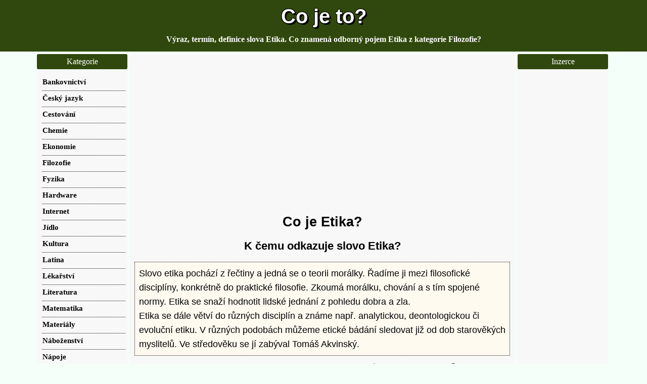

--- FILE ---
content_type: text/html; charset=windows-1250
request_url: https://cojeto.superia.cz/filozofie/etika.php
body_size: 7150
content:
<html><head>
<META HTTP-EQUIV="Content-Type" CONTENT="text/html; charset=windows-1250"><title>Etika | Co je to? Význam slova, co znamená pojem, termín, heslo</title>
<meta NAME="description" CONTENT="Slovo etika pochází z řečtiny a jedná se o teorii morálky. Řadíme ji mezi filosofické disciplíny, konkrétně do praktické filosofie. Zkoumá morálku, chování a s tím spojené normy. Etika se snaží hodnotit lidské jednání z pohledu dobra a zla.Etika se dále větví do různých disciplín a známe např. analytickou, deontologickou či evoluční etiku. V různých podobách můžeme etické bádání sledovat již od dob starověkých myslitelů. Ve středověku se jí zabýval Tomáš Akvinský.">
<meta NAME="keywords" CONTENT="">
<meta name="viewport" content="width=device-width, initial-scale=1, maximum-scale=2" /><link rel="stylesheet" href="../css/css.css" type="text/css">
 <script async src="https://fundingchoicesmessages.google.com/i/pub-0432947852702483?ers=1" nonce="yS-2PmrdK7b2TwoP0R6YfQ"></script><script nonce="yS-2PmrdK7b2TwoP0R6YfQ">(function() {function signalGooglefcPresent() {if (!window.frames['googlefcPresent']) {if (document.body) {const iframe = document.createElement('iframe'); iframe.style = 'width: 0; height: 0; border: none; z-index: -1000; left: -1000px; top: -1000px;'; iframe.style.display = 'none'; iframe.name = 'googlefcPresent'; document.body.appendChild(iframe);} else {setTimeout(signalGooglefcPresent, 0);}}}signalGooglefcPresent();})();</script>
<!-- Google tag (gtag.js) -->
<script async src="https://www.googletagmanager.com/gtag/js?id=G-1BQWRE89NQ"></script>
<script>
  window.dataLayer = window.dataLayer || [];
  function gtag(){dataLayer.push(arguments);}
  gtag('js', new Date());

  gtag('config', 'G-1BQWRE89NQ');
</script><script async src="https://pagead2.googlesyndication.com/pagead/js/adsbygoogle.js?client=ca-pub-0432947852702483"
     crossorigin="anonymous"></script>
</head>
<body><div id="topBar"><div id="top"><a href="https://cojeto.superia.cz" rel="nofollow" class="bigger">Co je to?</a></div><div id="sloganBar"><div id="slogan">Výraz, termín, definice slova Etika. Co znamená odborný pojem Etika z kategorie Filozofie?</div></div></div>
<div id="mainContainer"><div id="mezistupen"><div id="content">
<div class="nastred">
<br/>
<script async src="https://pagead2.googlesyndication.com/pagead/js/adsbygoogle.js?client=ca-pub-0432947852702483"
     crossorigin="anonymous"></script>
<!-- cojeto.superia.cz-nahoreResp -->
<ins class="adsbygoogle"
     style="display:block"
     data-ad-client="ca-pub-0432947852702483"
     data-ad-slot="3372355737"
     data-ad-format="auto"
     data-full-width-responsive="true"></ins>
<script>
     (adsbygoogle = window.adsbygoogle || []).push({});
</script>
</div>
<h1>Co je Etika?</h1>
<h2>K čemu odkazuje slovo Etika?</h2></p><p style="font-size: large;font-style: arial;color:black;border-style: dotted; background: floralwhite; border-width: 1px; padding: 8px; margin: 10px;">Slovo etika pochází z řečtiny a jedná se o teorii morálky. Řadíme ji mezi filosofické disciplíny, konkrétně do praktické filosofie. Zkoumá morálku, chování a s tím spojené normy. Etika se snaží hodnotit lidské jednání z pohledu dobra a zla.<br />Etika se dále větví do různých disciplín a známe např. analytickou, deontologickou či evoluční etiku. V různých podobách můžeme etické bádání sledovat již od dob starověkých myslitelů. Ve středověku se jí zabýval Tomáš Akvinský.</p>
<div class="bannery2"> 
<div class="banner2" style="width:350px;margin-left:5px;text-align:left;">
<div class="nastred">
<br />
<script async src="https://pagead2.googlesyndication.com/pagead/js/adsbygoogle.js?client=ca-pub-0432947852702483"
     crossorigin="anonymous"></script>
<!-- cojeto.superia.cz-stred336 -->
<ins class="adsbygoogle"
     style="display:inline-block;width:336px;height:280px"
     data-ad-client="ca-pub-0432947852702483"
     data-ad-slot="4693331337"></ins>
<script>
     (adsbygoogle = window.adsbygoogle || []).push({});
</script>
</div></div> <div class="banner2" style="width:350px; vertical-align: top;">
<img src="../vyrazy/0/etika.png" alt="Co je to Etika? Význam slova, termín, Výraz, termín, definice slova Etika. Co znamená odborný pojem Etika z kategorie Filozofie?" title="Co je to Etika? Význam slova, termín, Výraz, termín, definice slova Etika. Co znamená odborný pojem Etika z kategorie Filozofie?"></div></div><p>Chyby vyhrazeny. Neručíme za faktickou přednost a aktuálnost informací.  Obsah vytvořily redaktorky portálu Superia.cz.</p><p>Zaujala vás definice slova Etika? Sdílejte s rodinou a kamarády na internetových sociálních sítích typu Pinterest, Reddit, Twitter (síť X) či Facebooku.</p><div class="nastred" style="max-width:500px;"><span style="background-color: #4267B2;padding:3px;margin:5px;display:inline-block;border-radius:3px;font-weight: bold;color: white; cursor: pointer" 
onclick=" window.open('https://www.facebook.com/sharer.php?u=https://cojeto.superia.cz/filozofie/etika.php','','width=500, height=300')">
&nbsp;Sdílet na Facebooku&nbsp;</span><span style="background-color: #1DA1F2;padding:3px;margin:5px;display:inline-block;border-radius:3px;font-weight: bold;color: white; cursor: pointer" 
onclick=" window.open('https://twitter.com/share?&url=https://cojeto.superia.cz/filozofie/etika.php','','width=500, height=300')">
&nbsp;&nbsp;Sdílet na Twitteru&nbsp;&nbsp;&nbsp;&nbsp;</span><span style="background-color: #E60023;padding:3px;margin:5px;display:inline-block;border-radius:3px;font-weight: bold;color: white; cursor: pointer" 
onclick=" window.open('https://pinterest.com/pin/create/button/?url=https://cojeto.superia.cz/filozofie/etika.php&media=https://cojeto.superia.cz/vyrazy/0/etika.png&description=Co+je+to+Etika%3F','','width=500, height=300')">
&nbsp;Sdílet na Pinterestu&nbsp;&nbsp;</span><span style="background-color: #FF733F;padding:3px;margin:5px;display:inline-block;border-radius:3px;font-weight: bold;color: white; cursor: pointer" 
onclick=" window.open('https://reddit.com/submit?url=https://cojeto.superia.cz/filozofie/etika.php&title=Co+je+to+Etika%3F','','width=500, height=300')">
&nbsp;Sdílet na Redditu&nbsp;&nbsp;&nbsp;&nbsp;&nbsp;&nbsp;</span></div><p>Výraz <strong>Etika</strong>  je v kategorii <a href="../filozofie/">filozofie</a></p></p><p><strong>Klíčová slova: </strong>informace, popis, odborný výraz, co to je, názvosloví, heslo, pojem, terminus technicus, význam pojmu, slovník, přesný výraz, <strong>co je to Etika?</strong>, přesný význam, význam slova, synonymum, formulace, význam, definice</p><br /><div class="nastred">
<script async src="https://pagead2.googlesyndication.com/pagead/js/adsbygoogle.js?client=ca-pub-0432947852702483"
     crossorigin="anonymous"></script>
<!-- cojeto.superia.cz-doleResp -->
<ins class="adsbygoogle"
     style="display:block"
     data-ad-client="ca-pub-0432947852702483"
     data-ad-slot="5040892132"
     data-ad-format="auto"
     data-full-width-responsive="true"></ins>
<script>
     (adsbygoogle = window.adsbygoogle || []).push({});
</script>
</div><h2>Co vlastně vyjadřuje pojem Etika? Podrobná definice termínu a výrazu je převzata z Wikipedie.</h2><p>Dále uvedený text byl převzat ze svobodné otevřené online encyklopedie Wikipedia. Více <a href="https://cs.wikipedia.org/wiki/Etika" target="_blank" rel="nofollow">zde</a>. Dostupné pod licencí <a href="https://creativecommons.org/licenses/by-sa/3.0/deed.cs" target="_blank" rel="nofollow">CC-BY-SA</a>.</p><p style="font-size: large;font-style: arial;color:black;border-style: dotted; background: ghostwhite; border-width: 1px; padding: 8px; margin: 10px;">Etika (z řeckého ethos - mrav), nebo též teorie morálky je filozofickou disciplínou, která zkoumá morálku nebo morálně relevantní jednání a jeho normy. Etika je disciplínou praktické filozofie. Etika se zabývá teoretickým zkoumáním hodnot a principů, které usměrňují lidské jednání v situacích, kdy existuje možnost volby prostřednictvím svobodné vůle. Hodnotí činnost člověka z hlediska dobra a zla. Na rozdíl od morálky, která je blíže konkrétním pravidlům, se etika snaží najít společné a obecné základy, na nichž morálka stojí, popř. usiluje morálku zdůvodnit.</p><div class="nastred">
<script async src="https://pagead2.googlesyndication.com/pagead/js/adsbygoogle.js?client=ca-pub-0432947852702483"
     crossorigin="anonymous"></script>
<!-- cojeto.superia.cz-doleResp -->
<ins class="adsbygoogle"
     style="display:block"
     data-ad-client="ca-pub-0432947852702483"
     data-ad-slot="5040892132"
     data-ad-format="auto"
     data-full-width-responsive="true"></ins>
<script>
     (adsbygoogle = window.adsbygoogle || []).push({});
</script>
</div><h2>Internetové odkazy na vyhledávače</h2><p><a href="https://www.google.cz/search?q=Etika" target="_blank" rel="nofollow">Hledat termín Etika na Google.cz</a></p><p><a href="https://www.info.com/serp?q=Etika" target="_blank" rel="nofollow">Najít termín Etika ve fulltextu vyhledávače Info.com</a></p><p><a href="https://www.google.com/search?tbm=isch&q=Etika" target="_blank" rel="nofollow">Hledat termín Etika na Google obrázcích</a></p><p><a href="https://www.qwant.com/?q=Etika" target="_blank">Hledat pojem Etika ve vyhledávači Qwant</a></p><p>Dál můžete zkusit hledat slovo Etika například ve vyhledávači chránícího soukromí - DuckDuckGo</a>, ve slovníku moderních slangových výrazů - Čeština 2.0, ve Wikislovníku</a>, v Seznam.cz slovníku cizích slov</a> nebo  v Lingea slovnících.</p><div class="nastred">
<script async src="https://pagead2.googlesyndication.com/pagead/js/adsbygoogle.js?client=ca-pub-0432947852702483"
     crossorigin="anonymous"></script>
<!-- cojeto.superia.cz-doleResp -->
<ins class="adsbygoogle"
     style="display:block"
     data-ad-client="ca-pub-0432947852702483"
     data-ad-slot="5040892132"
     data-ad-format="auto"
     data-full-width-responsive="true"></ins>
<script>
     (adsbygoogle = window.adsbygoogle || []).push({});
</script>
</div><h2>Náhodný výběr slov, odborných pojmů a klíčových hesel</h2><div class="imagewrapper"><a href="../internet/ssl.php" class="image_link">SSL</a><a href="../technika/aretace.php" class="image_link">Aretace</a><a href="../nemoce/alergie.php" class="image_link">Alergie</a><a href="../internet/imap.php" class="image_link">IMAP</a><a href="../jidlo/catni.php" class="image_link">Čatní</a><a href="../pocitace/plugin.php" class="image_link">Plugin</a><a href="../ucetnictvi/cervena_cisla.php" class="image_link">Červená čísla</a><a href="../literatura/mytus.php" class="image_link">Mýtus</a><a href="../jidlo/lamington.php" class="image_link">Lamington</a><a href="../kultura/paleni_carodejnic.php" class="image_link">Pálení čarodejnic</a><a href="../materialy/rayon.php" class="image_link">Rayon</a><a href="../veda/tornado.php" class="image_link">Tornádo</a><a href="../stavebnictvi/eskalator.php" class="image_link">Eskalátor</a><a href="../cesky_jazyk/dvojhlaska.php" class="image_link">Dvojhláska</a><a href="../cesky_jazyk/floskule.php" class="image_link">Floskule</a><a href="../veda/recyklace.php" class="image_link">Recyklace</a><a href="../cesky_jazyk/antonymum.php" class="image_link">Antonymum</a><a href="../latina/circa.php" class="image_link">Circa</a></div><p>Nyní už nejspíš víte <strong>jaká je definice termínu Etika?</strong>  resp. <strong>co se vlastně skrývá pod slovem Etika?</strong>  Je tu uvedeno krátké vysvětlení odborného pojmu Etika, odpověď na dotaz <strong>co je to Etika?</strong>.
 
 Víte např. <a href="https://kdojeto.superia.cz/hanlive/bonzak.php" target="_blank">kdo to je Bonzák?</a>  Znáte a víte <a href="https://kdojeto.superia.cz/nabozenstvi/sunnita.php" target="_blank">kdo je Sunnita?</a> Prosíme, vezměte v úvahu, že aktualizace textů probíhají nepravidelně. Mějte prosím na paměti, že každé slovo může nést několik odlišných významů  podle různých oborů.  Proto případně zapátrejte i v jiných kategoriích (než filozofie).  U některých pojmů uvádíme i doplňující definici pojmu z <strong>Wikipedie</strong> včetně odkazu na konkrétní stránku Wikipedie, kde se dočtete více. Takový typ textu spadá pod licenci <a href="https://creativecommons.org/licenses/by-sa/3.0/deed.cs" target="_blank" rel="nofollow">CC-BY-SA</a>. </p><p>Ostatní texty je možné citovat dle zákona s uvedením zdroje.</p><div class="nastred"><img src="../ilustracni-obrazky/filozofie/filozofie49.jpg" alt="Kategorie filozofie, etika, ilustrační obrázek" title="Kategorie filozofie, etika, ilustrační obrázek" style="max-width: 100%;height: auto;margin:0px auto;"></div><p>Milí čtenáři, vážení návštěvníci, děkujeme, že navštěvujete naše webové stránky shromažďující slovníková hesla, známé i neznámé pojmy, zajímavosti, definice odborných pojmů, přesné vysvětlení slov, popisy termínů s názvem <strong>Co Je To?</strong>.</p><p>Setkali jste se s pojmem <a href="https://kdojeto.superia.cz/vztahy/svica.php" target="_blank" rel="nofollow">švica</a> a nevíte, <a href="https://kdojeto.superia.cz" target="_blank" rel="nofollow">co znamená</a>? Pokud je vaše odpověď kladná, podívejte se na tento <a href="https://kdojeto.superia.cz" target="_blank" rel="nofollow">web</a> na kterém můžete nalézt odpověď.</p>


<div class="nastred">
<script async src="https://pagead2.googlesyndication.com/pagead/js/adsbygoogle.js?client=ca-pub-0432947852702483"
     crossorigin="anonymous"></script>
<!-- cojeto.superia.cz-doleResp -->
<ins class="adsbygoogle"
     style="display:block"
     data-ad-client="ca-pub-0432947852702483"
     data-ad-slot="5040892132"
     data-ad-format="auto"
     data-full-width-responsive="true"></ins>
<script>
     (adsbygoogle = window.adsbygoogle || []).push({});
</script>
</div>
</div><div id="right" class="sidebar">
<div class="menu_item"><div class="title">
Inzerce</div><div class="content">
<div class="nastred2"><br />
<script async src="https://pagead2.googlesyndication.com/pagead/js/adsbygoogle.js?client=ca-pub-0432947852702483"
     crossorigin="anonymous"></script>
<!-- cojeto.superia.cz-sloupec160 -->
<ins class="adsbygoogle"
     style="display:inline-block;width:160px;height:600px"
     data-ad-client="ca-pub-0432947852702483"
     data-ad-slot="1557164936"></ins>
<script>
     (adsbygoogle = window.adsbygoogle || []).push({});
</script>
<br /><br /></div>
</div></div>
<div class="menu_item"><div class="title">Hledat slovo</div><div class="content">
<div class="nastred2"><br /><br />

<script async src="https://cse.google.com/cse.js?cx=partner-pub-0432947852702483:1041860930"></script>
<div class="gcse-searchbox-only"></div>


<br /><br /></div></div></div>
<div class="menu_item"><div class="title">
Zajímavé tipy</div><div class="content">
<div class="nastred2"><br />

<br /><a href="https://kdojeto.superia.cz/hudba/gabriela_osvaldova.php" target="_blank">Gabriela Osvaldová</a> <br /><br /><a href="https://blahoprani.superia.cz/" target="_blank">Přáníčka, přání</a><br /><br /><a href="https://www.omalovanky.name/vanocni/" target="_blank">Vánoční omalovánky</a><br /><br /><a href="https://obrazky.superia.cz/smajlici/" target="_blank">Smajlíci</a><br /><br /><a href="https://kondolence.prani.biz" target="_blank">Kondolence k úmrtí blízkého člověka</a><br /><br /><a href="https://kdojeto.superia.cz/modeling/lucie_kovandova.php" target="_blank">Kdo je Lucie Kovandová?</a> <br /><br /><a href="https://tapety-na-plochu.luksoft.cz/abstrakt/neuron.php" target="_blank">Tapeta Neuron pro mobil</a><br /><br /><a href="https://omalovanky.luksoft.cz/zvirata/zajicek.php" target="_blank">Obrázek Zajíček zdarma</a><br /><br /><a href="https://pripony.superia.cz/video_soubory/3gp2.php" target="_blank">Formát 3gp2</a><br /><br /><a href="https://kdojeto.superia.cz/herectvi/kim_basinger.php" target="_blank">Kim Basinger</a> <br /><br />
</div></div></div>
<div class="menu_item"><div class="title">Náhodné články</div>
<div class="content">
<div class="new"><ul>
<li><a href="https://cojeto.superia.cz/krizovky0/alkohol_v_krizovce/" class="f">Alkohol v křížovce</a></li>
<li><a href="https://cojeto.superia.cz/krizovky1/anglicky_led_v_krizovce/" class="f">Anglicky led v křížovce</a></li>
<li><a href="https://cojeto.superia.cz/krizovky2/asyrske_bozstvo_v_krizovce/" class="f">Asyrské božstvo v křížovce</a></li>
<li><a href="https://cojeto.superia.cz/krizovky3/bavlnena_tkanina_v_krizovce/" class="f">Bavlněná tkanina v křížovce</a></li>
<li><a href="https://cojeto.superia.cz/krizovky4/britska_zpevacka_v_krizovce/" class="f">Britská zpěvačka v křížovce</a></li>






<li><a href="https://cojeto.superia.cz/krizovky11/elektronka_v_krizovce/" class="f">Elektronka v křížovce</a></li>
<li><a href="https://cojeto.superia.cz/krizovky12/francouzsky_skladatel_v_krizovce/" class="f">Francouzský skladatel v křížovce</a></li>
<li><a href="https://cojeto.superia.cz/krizovky13/hlavni_mesto_estonska_v_krizovce/" class="f">Hlavní město estonska v křížovce</a></li>
<li><a href="https://cojeto.superia.cz/krizovky14/hrbitov_zastarale_v_krizovce/" class="f">Hřbitov zastarale v křížovce</a></li>
<li><a href="https://cojeto.superia.cz/krizovky15/italske_sidlo_v_krizovce/" class="f">Italské sídlo v křížovce</a></li>


<li><a href="https://cojeto.superia.cz/krizovky18/keltsky_knez_v_krizovce/" class="f">Keltský kněz v křížovce</a></li>
<li><a href="https://cojeto.superia.cz/krizovky19/kousnout_anglicky_v_krizovce/" class="f">Kousnout anglicky v křížovce</a></li>
<li><a href="https://cojeto.superia.cz/krizovky20/kyselina_latinsky_v_krizovce/" class="f">Kyselina latinsky v křížovce</a></li>
<li><a href="https://cojeto.superia.cz/krizovky21/levhart_v_krizovce/" class="f">Levhart v křížovce</a></li>
<li><a href="https://cojeto.superia.cz/krizovky22/manilske_konopi_v_krizovce/" class="f">Manilské konopí v křížovce</a></li>


























<li><a href="https://cojeto.superia.cz/gramatika0/bycek_nebo_bicek/" class="f">Býček nebo bíček</a></li>
<li><a href="https://cojeto.superia.cz/gramatika1/diskuse_nebo_diskuze/" class="f">Diskuse nebo diskuze</a></li>

<li><a href="https://cojeto.superia.cz/gramatika3/jaryn_nebo_jarin/" class="f">Jaryn nebo Jarin</a></li>
<li><a href="https://cojeto.superia.cz/gramatika4/kocka_nebo_kocour/" class="f">Kočka nebo kocour</a></li>
<li><a href="https://cojeto.superia.cz/gramatika5/meli_nebo_mneli/" class="f">Měli nebo mněli</a></li>
<li><a href="https://cojeto.superia.cz/gramatika6/na_miste_nebo_namiste/" class="f">Na místě nebo namístě</a></li>
<li><a href="https://cojeto.superia.cz/gramatika7/naplno_nebo_na_plno/" class="f">Naplno nebo na plno</a></li>
<li><a href="https://cojeto.superia.cz/gramatika8/oboum_nebo_obema/" class="f">Oboum nebo oběma</a></li>
<li><a href="https://cojeto.superia.cz/gramatika9/po_ctvrte_nebo_poctvrte/" class="f">Po čtvrté nebo počtvrté</a></li>
<li><a href="https://cojeto.superia.cz/gramatika10/predemnou_nebo_prede_mnou/" class="f">Předemnou nebo přede mnou</a></li>
<li><a href="https://cojeto.superia.cz/gramatika11/puding_nebo_pudink/" class="f">Puding nebo pudink</a></li>
<li><a href="https://cojeto.superia.cz/gramatika12/s_vama_nebo_s_vami/" class="f">S váma nebo s vámi</a></li>
<li><a href="https://cojeto.superia.cz/gramatika13/shani_nebo_schani/" class="f">Shání nebo schání</a></li>
<li><a href="https://cojeto.superia.cz/gramatika14/skompletovat_nebo_zkompletovat/" class="f">Skompletovat nebo zkompletovat</a></li>
<li><a href="https://cojeto.superia.cz/gramatika15/splodiny_nebo_zplodiny/" class="f">Splodiny nebo zplodiny</a></li>
<li><a href="https://cojeto.superia.cz/gramatika16/strupny_nebo_stulpny/" class="f">štrupny nebo štulpny</a></li>
<li><a href="https://cojeto.superia.cz/gramatika17/typ_nebo_tip/" class="f">Typ nebo tip</a></li>
<li><a href="https://cojeto.superia.cz/gramatika18/vepredu_nebo_ve_predu/" class="f">Vepředu nebo ve předu</a></li>
<li><a href="https://cojeto.superia.cz/gramatika19/vydis_nebo_vidis/" class="f">Vydíš nebo vidíš</a></li>
<li><a href="https://cojeto.superia.cz/gramatika20/za_sebou_nebo_zasebou/" class="f">Za sebou nebo zasebou</a></li>
<li><a href="https://cojeto.superia.cz/gramatika21/zkazit_nebo_skazit/" class="f">Zkazit nebo skazit</a></li>
<li><a href="https://cojeto.superia.cz/gramatika22/zrana_nebo_z_rana/" class="f">Zrána nebo z rána</a></li>



<li><a href="https://cojeto.superia.cz/zabavne-kvizy2/hudebni_kviz_z_filmove_hudby/" class="f">Hudební kvíz z filmové hudby</a></li>
<li><a href="https://cojeto.superia.cz/zabavne-kvizy3/kultura_jihoafricke_republiky/" class="f">Kultura Jihoafrické republiky</a></li>












<li><a href="https://cojeto.superia.cz/popularni-celebrity2/eminem/" class="f">Eminem</a></li>
<li><a href="https://cojeto.superia.cz/popularni-celebrity3/james_blunt/" class="f">James Blunt</a></li>
<li><a href="https://cojeto.superia.cz/popularni-celebrity4/kate_beckinsale/" class="f">Kate Beckinsale</a></li>





<li><a href="https://cojeto.superia.cz/pripony0/conf/" class="f">Conf</a></li>
<li><a href="https://cojeto.superia.cz/pripony1/gbr/" class="f">Gbr</a></li>
<li><a href="https://cojeto.superia.cz/pripony2/lin/" class="f">Lin</a></li>
<li><a href="https://cojeto.superia.cz/pripony3/pct/" class="f">Pct</a></li>

<li><a href="https://cojeto.superia.cz/pripony5/soe/" class="f">Soe</a></li>

</ul></div></div></div>
</div></div><div id="menu" class="sidebar">
<div class="title">Kategorie</div><div class="new"><ul><li><a href="../bankovnictvi/" class="f"><strong>Bankovnictví</strong></a></li><li><a href="../cesky_jazyk/" class="f"><strong>Český jazyk</strong></a></li><li><a href="../cestovani/" class="f"><strong>Cestování</strong></a></li><li><a href="../chemie/" class="f"><strong>Chemie</strong></a></li><li><a href="../ekonomie/" class="f"><strong>Ekonomie</strong></a></li><li><a href="../filozofie/" class="f"><strong>Filozofie</strong></a></li><li><a href="../fyzika/" class="f"><strong>Fyzika</strong></a></li><li><a href="../hardware/" class="f"><strong>Hardware</strong></a></li><li><a href="../internet/" class="f"><strong>Internet</strong></a></li><li><a href="../jidlo/" class="f"><strong>Jídlo</strong></a></li><li><a href="../kultura/" class="f"><strong>Kultura</strong></a></li><li><a href="../latina/" class="f"><strong>Latina</strong></a></li><li><a href="../lekarstvi/" class="f"><strong>Lékařství</strong></a></li><li><a href="../literatura/" class="f"><strong>Literatura</strong></a></li><li><a href="../matematika/" class="f"><strong>Matematika</strong></a></li><li><a href="../materialy/" class="f"><strong>Materiály</strong></a></li><li><a href="../nabozenstvi/" class="f"><strong>Náboženství</strong></a></li><li><a href="../napoje/" class="f"><strong>Nápoje</strong></a></li><li><a href="../nastroje/" class="f"><strong>Nástroje</strong></a></li><li><a href="../nemoce/" class="f"><strong>Nemoce</strong></a></li><li><a href="../pocitace/" class="f"><strong>Počítače</strong></a></li><li><a href="../politika/" class="f"><strong>Politika</strong></a></li><li><a href="../pravo/" class="f"><strong>Právo</strong></a></li><li><a href="../priroda/" class="f"><strong>Příroda</strong></a></li><li><a href="../psychologie/" class="f"><strong>Psychologie</strong></a></li><li><a href="../rostliny/" class="f"><strong>Rostliny</strong></a></li><li><a href="../ruzne/" class="f"><strong>Různé</strong></a></li><li><a href="../skolstvi/" class="f"><strong>Školství</strong></a></li><li><a href="../software/" class="f"><strong>Software</strong></a></li><li><a href="../sport/" class="f"><strong>Sport</strong></a></li><li><a href="../stavebnictvi/" class="f"><strong>Stavebnictví</strong></a></li><li><a href="../technika/" class="f"><strong>Technika</strong></a></li><li><a href="../ucetnictvi/" class="f"><strong>Účetnictví</strong></a></li><li><a href="../veda/" class="f"><strong>Věda</strong></a></li><li><a href="../zkratky/" class="f"><strong>Zkratky</strong></a></li></ul></div><div class="title">
Navigace</div>
<div class="new"><ul><li><a href="../" class="f"><strong>Odborné výrazy</strong></a></li> 
<li><a href="../odkazy.php" class="f"><strong>Odkazy</strong></a></li><li><a href="../tipy-odkazy/2026-02-01/" class="f">Tipy, odkazy</a></li><li><a href="../vlajky/vlajky-statu-sveta.php" class="f">Vlajky států světa</a></li><li><a href="../blahoprani-k-svatku/prani-k-svatku-podle-jmen.php" class="f">Přání k svátku podle jmen</a></li>
<li><a href="../vanoce/adventni-prani/" class="f">Adventní blahopřání zdarma</a></li>

<li><a href="https://cojeto.superia.cz/slovni-druhy1/jestlize/" class="f">Jestliže</a></li>
<li><a href="https://cojeto.superia.cz/slovni-druhy2/mozna/" class="f">Možná</a></li>
<li><a href="https://cojeto.superia.cz/slovni-druhy3/ostatni/" class="f">Ostatní</a></li>
<li><a href="https://cojeto.superia.cz/slovni-druhy4/snad/" class="f">Snad</a></li>
<li><a href="https://cojeto.superia.cz/slovni-druhy5/vse/" class="f">Vše</a></li>

<li><a href="https://cojeto.superia.cz/prevod0/prevod_dwg_do_dgn/" class="f">Převod dwg do dgn</a></li>


<li><a href="https://cojeto.superia.cz/prevod3/prevod_word_do_excelu/" class="f">Převod word do excelu</a></li>
<li><a href="https://cojeto.superia.cz/souborove-pripony0/asm/" class="f">Asm</a></li>
<li><a href="https://cojeto.superia.cz/souborove-pripony1/cob/" class="f">Cob</a></li>









<li><a href="https://cojeto.superia.cz/pravidla-ceskeho-pravopisu0/brandysky/" class="f">Brandýský</a></li>
<li><a href="https://cojeto.superia.cz/pravidla-ceskeho-pravopisu1/cesta_se_vinula/" class="f">Cesta se vinula</a></li>
<li><a href="https://cojeto.superia.cz/pravidla-ceskeho-pravopisu2/deti_s_rodinami/" class="f">Děti s rodinami</a></li>
<li><a href="https://cojeto.superia.cz/pravidla-ceskeho-pravopisu3/druha_svetova_valka/" class="f">Druhá světová válka</a></li>
<li><a href="https://cojeto.superia.cz/pravidla-ceskeho-pravopisu4/intervence/" class="f">Intervence</a></li>
<li><a href="https://cojeto.superia.cz/pravidla-ceskeho-pravopisu5/kdybyste/" class="f">Kdybyste</a></li>
<li><a href="https://cojeto.superia.cz/pravidla-ceskeho-pravopisu6/libit_se/" class="f">Líbit se</a></li>
<li><a href="https://cojeto.superia.cz/pravidla-ceskeho-pravopisu7/mikina/" class="f">Mikina</a></li>
<li><a href="https://cojeto.superia.cz/pravidla-ceskeho-pravopisu8/mym/" class="f">Mým</a></li>
<li><a href="https://cojeto.superia.cz/pravidla-ceskeho-pravopisu9/napreskacku/" class="f">Napřeskáčku</a></li>















<li><a href="https://cojeto.superia.cz/vanocni-trhy0/adventni_trhy_flora_olomouc_2025/" class="f">Adventní trhy flora Olomouc 2025</a></li>
<li><a href="https://cojeto.superia.cz/vanocni-trhy1/adventni_trhy_litomerice_2025/" class="f">Adventní trhy litoměřice 2025</a></li>
<li><a href="https://cojeto.superia.cz/vanocni-trhy2/adventni_trhy_praha_program_2025/" class="f">Adventní trhy Praha program 2025</a></li>
<li><a href="https://cojeto.superia.cz/vanocni-trhy3/adventni_trhy_v_plzni_program_2025/" class="f">Adventní trhy v plzni program 2025</a></li>
<li><a href="https://cojeto.superia.cz/vanocni-trhy4/plzenske_adventni_trhy_program_2025/" class="f">Plzeňské adventní trhy program 2025</a></li>
<li><a href="../wallpapers/wallpapers-1280x960/" class="f">Wallpapers na plochu PC 1280x960</a></li>
<li><a href="../tipy/2026-02-01/" class="f">Tip dne</a></li><li><a href="../kontakt.php" class="f"><strong>Kontakt</strong></a></li></ul></div>
</div><div id="ukonceni"></div></div><div id="footer"><div id="footerContent">(c) 2025 Superia.cz | <small><a href='../zasady-ochrany-osobnich-udaju.php' rel="nofollow" target='_blank'>Osobní údaje</a></small> | O</div></div></body><!-- ob --></html>

--- FILE ---
content_type: text/html; charset=utf-8
request_url: https://www.google.com/recaptcha/api2/aframe
body_size: 113
content:
<!DOCTYPE HTML><html><head><meta http-equiv="content-type" content="text/html; charset=UTF-8"></head><body><script nonce="JQisRg-OrZMj7MDim9aSSw">/** Anti-fraud and anti-abuse applications only. See google.com/recaptcha */ try{var clients={'sodar':'https://pagead2.googlesyndication.com/pagead/sodar?'};window.addEventListener("message",function(a){try{if(a.source===window.parent){var b=JSON.parse(a.data);var c=clients[b['id']];if(c){var d=document.createElement('img');d.src=c+b['params']+'&rc='+(localStorage.getItem("rc::a")?sessionStorage.getItem("rc::b"):"");window.document.body.appendChild(d);sessionStorage.setItem("rc::e",parseInt(sessionStorage.getItem("rc::e")||0)+1);localStorage.setItem("rc::h",'1769900951369');}}}catch(b){}});window.parent.postMessage("_grecaptcha_ready", "*");}catch(b){}</script></body></html>

--- FILE ---
content_type: application/javascript; charset=utf-8
request_url: https://fundingchoicesmessages.google.com/f/AGSKWxVC42dBDR90lOG5dKUIBA3ZIsMZL1bcD7a9gpr4o8TpWFSgi6o4sgZcBEe09fARv5CvGy9xaPiZ4X2WZnVRB1fAkfwv4X2dNlE-HSJb8mtt1AMd_RhnHOIRN25ltnob8LePe4DJrYR9WihONHkHckqTyoGivgVkFHUkOebVXmCXf1KgVjYLRudEvhNE/_/ad_right./hw-ads./gam_ad__mid_ad./adspace?
body_size: -1288
content:
window['ec993117-86e4-46d3-a51a-87f820173872'] = true;